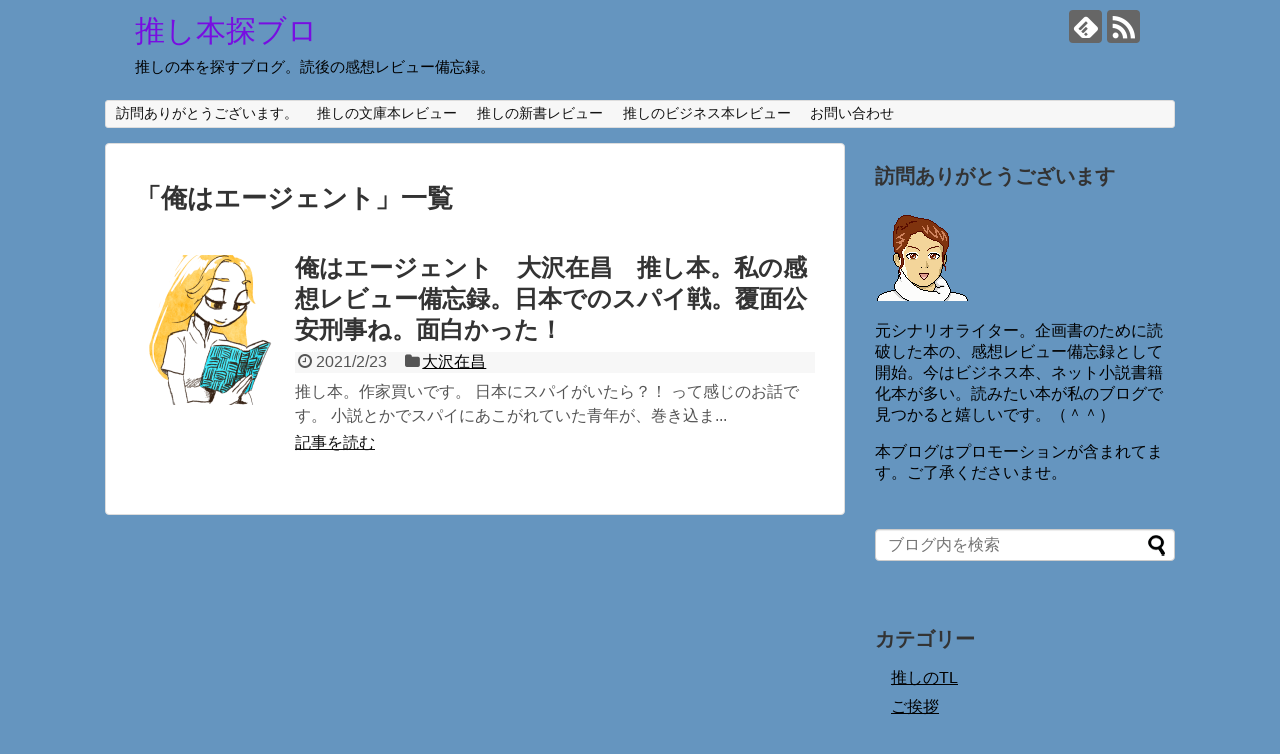

--- FILE ---
content_type: text/html; charset=UTF-8
request_url: https://bookslove.veteranmama.com/tag/%E4%BF%BA%E3%81%AF%E3%82%A8%E3%83%BC%E3%82%B8%E3%82%A7%E3%83%B3%E3%83%88/
body_size: 15160
content:
<!DOCTYPE html>
<html dir="ltr" lang="ja" prefix="og: https://ogp.me/ns#">
<head>
<meta charset="UTF-8">
  <meta name="viewport" content="width=1280, maximum-scale=1, user-scalable=yes">
<link rel="alternate" type="application/rss+xml" title="推し本探ブロ RSS Feed" href="https://bookslove.veteranmama.com/feed/" />
<link rel="pingback" href="https://bookslove.veteranmama.com/xmlrpc.php" />
<meta name="robots" content="noindex,follow">
<meta name="description" content="「俺はエージェント」の記事一覧です。" />
<meta name="keywords" content="俺はエージェント" />
<!-- OGP -->
<meta property="og:type" content="website">
<meta property="og:description" content="「俺はエージェント」の記事一覧です。">
<meta property="og:title" content="俺はエージェント | 推し本探ブロ | 推し本探ブロ">
<meta property="og:url" content="https://bookslove.veteranmama.com/tag/%e4%bd%9c%e5%ae%b6%e8%b2%b7%e3%81%84/">
<meta property="og:site_name" content="推し本探ブロ">
<meta property="og:locale" content="ja_JP">
<!-- /OGP -->
<!-- Twitter Card -->
<meta name="twitter:card" content="summary">
<meta name="twitter:description" content="「俺はエージェント」の記事一覧です。">
<meta name="twitter:title" content="俺はエージェント | 推し本探ブロ | 推し本探ブロ">
<meta name="twitter:url" content="https://bookslove.veteranmama.com/tag/%e4%bd%9c%e5%ae%b6%e8%b2%b7%e3%81%84/">
<meta name="twitter:domain" content="bookslove.veteranmama.com">
<!-- /Twitter Card -->

<title>俺はエージェント | 推し本探ブロ</title>
	<style>img:is([sizes="auto" i], [sizes^="auto," i]) { contain-intrinsic-size: 3000px 1500px }</style>
	
		<!-- All in One SEO 4.9.3 - aioseo.com -->
	<meta name="robots" content="max-image-preview:large" />
	<link rel="canonical" href="https://bookslove.veteranmama.com/tag/%e4%bf%ba%e3%81%af%e3%82%a8%e3%83%bc%e3%82%b8%e3%82%a7%e3%83%b3%e3%83%88/" />
	<meta name="generator" content="All in One SEO (AIOSEO) 4.9.3" />
		<script data-jetpack-boost="ignore" type="application/ld+json" class="aioseo-schema">
			{"@context":"https:\/\/schema.org","@graph":[{"@type":"BreadcrumbList","@id":"https:\/\/bookslove.veteranmama.com\/tag\/%E4%BF%BA%E3%81%AF%E3%82%A8%E3%83%BC%E3%82%B8%E3%82%A7%E3%83%B3%E3%83%88\/#breadcrumblist","itemListElement":[{"@type":"ListItem","@id":"https:\/\/bookslove.veteranmama.com#listItem","position":1,"name":"Home","item":"https:\/\/bookslove.veteranmama.com","nextItem":{"@type":"ListItem","@id":"https:\/\/bookslove.veteranmama.com\/tag\/%e4%bf%ba%e3%81%af%e3%82%a8%e3%83%bc%e3%82%b8%e3%82%a7%e3%83%b3%e3%83%88\/#listItem","name":"\u4ffa\u306f\u30a8\u30fc\u30b8\u30a7\u30f3\u30c8"}},{"@type":"ListItem","@id":"https:\/\/bookslove.veteranmama.com\/tag\/%e4%bf%ba%e3%81%af%e3%82%a8%e3%83%bc%e3%82%b8%e3%82%a7%e3%83%b3%e3%83%88\/#listItem","position":2,"name":"\u4ffa\u306f\u30a8\u30fc\u30b8\u30a7\u30f3\u30c8","previousItem":{"@type":"ListItem","@id":"https:\/\/bookslove.veteranmama.com#listItem","name":"Home"}}]},{"@type":"CollectionPage","@id":"https:\/\/bookslove.veteranmama.com\/tag\/%E4%BF%BA%E3%81%AF%E3%82%A8%E3%83%BC%E3%82%B8%E3%82%A7%E3%83%B3%E3%83%88\/#collectionpage","url":"https:\/\/bookslove.veteranmama.com\/tag\/%E4%BF%BA%E3%81%AF%E3%82%A8%E3%83%BC%E3%82%B8%E3%82%A7%E3%83%B3%E3%83%88\/","name":"\u4ffa\u306f\u30a8\u30fc\u30b8\u30a7\u30f3\u30c8 | \u63a8\u3057\u672c\u63a2\u30d6\u30ed","inLanguage":"ja","isPartOf":{"@id":"https:\/\/bookslove.veteranmama.com\/#website"},"breadcrumb":{"@id":"https:\/\/bookslove.veteranmama.com\/tag\/%E4%BF%BA%E3%81%AF%E3%82%A8%E3%83%BC%E3%82%B8%E3%82%A7%E3%83%B3%E3%83%88\/#breadcrumblist"}},{"@type":"Person","@id":"https:\/\/bookslove.veteranmama.com\/#person","name":"obatyama","image":{"@type":"ImageObject","@id":"https:\/\/bookslove.veteranmama.com\/tag\/%E4%BF%BA%E3%81%AF%E3%82%A8%E3%83%BC%E3%82%B8%E3%82%A7%E3%83%B3%E3%83%88\/#personImage","url":"https:\/\/secure.gravatar.com\/avatar\/d6daaa6bb3a49dfdc670ac675f0cfc252a6d228c942f3715f69d221f262d4505?s=96&d=wp_user_avatar&r=g","width":96,"height":96,"caption":"obatyama"}},{"@type":"WebSite","@id":"https:\/\/bookslove.veteranmama.com\/#website","url":"https:\/\/bookslove.veteranmama.com\/","name":"\u63a8\u3057\u672c\u63a2\u30d6\u30ed","description":"\u63a8\u3057\u306e\u672c\u3092\u63a2\u3059\u30d6\u30ed\u30b0\u3002\u8aad\u5f8c\u306e\u611f\u60f3\u30ec\u30d3\u30e5\u30fc\u5099\u5fd8\u9332\u3002","inLanguage":"ja","publisher":{"@id":"https:\/\/bookslove.veteranmama.com\/#person"}}]}
		</script>
		<!-- All in One SEO -->

<link rel='dns-prefetch' href='//webfonts.xserver.jp' />
<link rel='dns-prefetch' href='//stats.wp.com' />
<link rel='dns-prefetch' href='//v0.wordpress.com' />
<link rel='dns-prefetch' href='//widgets.wp.com' />
<link rel='dns-prefetch' href='//s0.wp.com' />
<link rel='dns-prefetch' href='//0.gravatar.com' />
<link rel='dns-prefetch' href='//1.gravatar.com' />
<link rel='dns-prefetch' href='//2.gravatar.com' />
<link rel='dns-prefetch' href='//jetpack.wordpress.com' />
<link rel='dns-prefetch' href='//public-api.wordpress.com' />
<link rel='preconnect' href='//i0.wp.com' />
<link rel='preconnect' href='//c0.wp.com' />
<link rel="alternate" type="application/rss+xml" title="推し本探ブロ &raquo; フィード" href="https://bookslove.veteranmama.com/feed/" />
<link rel="alternate" type="application/rss+xml" title="推し本探ブロ &raquo; コメントフィード" href="https://bookslove.veteranmama.com/comments/feed/" />
<link rel="alternate" type="application/rss+xml" title="推し本探ブロ &raquo; 俺はエージェント タグのフィード" href="https://bookslove.veteranmama.com/tag/%e4%bf%ba%e3%81%af%e3%82%a8%e3%83%bc%e3%82%b8%e3%82%a7%e3%83%b3%e3%83%88/feed/" />

<link rel='stylesheet' id='all-css-e10906004a0a0e29268e950b5fce84e4' href='https://bookslove.veteranmama.com/wp-content/boost-cache/static/49d9f730bb.min.css' type='text/css' media='all' />
<style id='extension-style-inline-css'>
a{color:#000}a:hover:not(.balloon-btn-link):not(.btn-icon-link):not(.arrow-box-link),.widget_new_entries a:hover,.widget_new_popular a:hover,.widget_popular_ranking a:hover,.wpp-list a:hover,.entry-read a:hover,.entry .post-meta a:hover,.related-entry-read a:hover,.entry a:hover,.related-entry-title a:hover,.navigation a:hover,#footer a:hover,.article-list .entry-title a:hover{color:#db327e}#site-title a{color:#780de2}#site-description{color:#000}.article{font-size:17px}@media screen and (max-width:639px){.article br{display:block}}
</style>
<link rel='stylesheet' id='print-css-759a3c6b24ffd495556b5d4821319ce5' href='https://bookslove.veteranmama.com/wp-content/boost-cache/static/fcb588975b.min.css' type='text/css' media='print' />
<style id='wp-emoji-styles-inline-css'>

	img.wp-smiley, img.emoji {
		display: inline !important;
		border: none !important;
		box-shadow: none !important;
		height: 1em !important;
		width: 1em !important;
		margin: 0 0.07em !important;
		vertical-align: -0.1em !important;
		background: none !important;
		padding: 0 !important;
	}
</style>
<style id='classic-theme-styles-inline-css'>
/*! This file is auto-generated */
.wp-block-button__link{color:#fff;background-color:#32373c;border-radius:9999px;box-shadow:none;text-decoration:none;padding:calc(.667em + 2px) calc(1.333em + 2px);font-size:1.125em}.wp-block-file__button{background:#32373c;color:#fff;text-decoration:none}
</style>
<style id='jetpack-sharing-buttons-style-inline-css'>
.jetpack-sharing-buttons__services-list{display:flex;flex-direction:row;flex-wrap:wrap;gap:0;list-style-type:none;margin:5px;padding:0}.jetpack-sharing-buttons__services-list.has-small-icon-size{font-size:12px}.jetpack-sharing-buttons__services-list.has-normal-icon-size{font-size:16px}.jetpack-sharing-buttons__services-list.has-large-icon-size{font-size:24px}.jetpack-sharing-buttons__services-list.has-huge-icon-size{font-size:36px}@media print{.jetpack-sharing-buttons__services-list{display:none!important}}.editor-styles-wrapper .wp-block-jetpack-sharing-buttons{gap:0;padding-inline-start:0}ul.jetpack-sharing-buttons__services-list.has-background{padding:1.25em 2.375em}
</style>
<style id='global-styles-inline-css'>
:root{--wp--preset--aspect-ratio--square: 1;--wp--preset--aspect-ratio--4-3: 4/3;--wp--preset--aspect-ratio--3-4: 3/4;--wp--preset--aspect-ratio--3-2: 3/2;--wp--preset--aspect-ratio--2-3: 2/3;--wp--preset--aspect-ratio--16-9: 16/9;--wp--preset--aspect-ratio--9-16: 9/16;--wp--preset--color--black: #000000;--wp--preset--color--cyan-bluish-gray: #abb8c3;--wp--preset--color--white: #ffffff;--wp--preset--color--pale-pink: #f78da7;--wp--preset--color--vivid-red: #cf2e2e;--wp--preset--color--luminous-vivid-orange: #ff6900;--wp--preset--color--luminous-vivid-amber: #fcb900;--wp--preset--color--light-green-cyan: #7bdcb5;--wp--preset--color--vivid-green-cyan: #00d084;--wp--preset--color--pale-cyan-blue: #8ed1fc;--wp--preset--color--vivid-cyan-blue: #0693e3;--wp--preset--color--vivid-purple: #9b51e0;--wp--preset--gradient--vivid-cyan-blue-to-vivid-purple: linear-gradient(135deg,rgba(6,147,227,1) 0%,rgb(155,81,224) 100%);--wp--preset--gradient--light-green-cyan-to-vivid-green-cyan: linear-gradient(135deg,rgb(122,220,180) 0%,rgb(0,208,130) 100%);--wp--preset--gradient--luminous-vivid-amber-to-luminous-vivid-orange: linear-gradient(135deg,rgba(252,185,0,1) 0%,rgba(255,105,0,1) 100%);--wp--preset--gradient--luminous-vivid-orange-to-vivid-red: linear-gradient(135deg,rgba(255,105,0,1) 0%,rgb(207,46,46) 100%);--wp--preset--gradient--very-light-gray-to-cyan-bluish-gray: linear-gradient(135deg,rgb(238,238,238) 0%,rgb(169,184,195) 100%);--wp--preset--gradient--cool-to-warm-spectrum: linear-gradient(135deg,rgb(74,234,220) 0%,rgb(151,120,209) 20%,rgb(207,42,186) 40%,rgb(238,44,130) 60%,rgb(251,105,98) 80%,rgb(254,248,76) 100%);--wp--preset--gradient--blush-light-purple: linear-gradient(135deg,rgb(255,206,236) 0%,rgb(152,150,240) 100%);--wp--preset--gradient--blush-bordeaux: linear-gradient(135deg,rgb(254,205,165) 0%,rgb(254,45,45) 50%,rgb(107,0,62) 100%);--wp--preset--gradient--luminous-dusk: linear-gradient(135deg,rgb(255,203,112) 0%,rgb(199,81,192) 50%,rgb(65,88,208) 100%);--wp--preset--gradient--pale-ocean: linear-gradient(135deg,rgb(255,245,203) 0%,rgb(182,227,212) 50%,rgb(51,167,181) 100%);--wp--preset--gradient--electric-grass: linear-gradient(135deg,rgb(202,248,128) 0%,rgb(113,206,126) 100%);--wp--preset--gradient--midnight: linear-gradient(135deg,rgb(2,3,129) 0%,rgb(40,116,252) 100%);--wp--preset--font-size--small: 13px;--wp--preset--font-size--medium: 20px;--wp--preset--font-size--large: 36px;--wp--preset--font-size--x-large: 42px;--wp--preset--spacing--20: 0.44rem;--wp--preset--spacing--30: 0.67rem;--wp--preset--spacing--40: 1rem;--wp--preset--spacing--50: 1.5rem;--wp--preset--spacing--60: 2.25rem;--wp--preset--spacing--70: 3.38rem;--wp--preset--spacing--80: 5.06rem;--wp--preset--shadow--natural: 6px 6px 9px rgba(0, 0, 0, 0.2);--wp--preset--shadow--deep: 12px 12px 50px rgba(0, 0, 0, 0.4);--wp--preset--shadow--sharp: 6px 6px 0px rgba(0, 0, 0, 0.2);--wp--preset--shadow--outlined: 6px 6px 0px -3px rgba(255, 255, 255, 1), 6px 6px rgba(0, 0, 0, 1);--wp--preset--shadow--crisp: 6px 6px 0px rgba(0, 0, 0, 1);}:where(.is-layout-flex){gap: 0.5em;}:where(.is-layout-grid){gap: 0.5em;}body .is-layout-flex{display: flex;}.is-layout-flex{flex-wrap: wrap;align-items: center;}.is-layout-flex > :is(*, div){margin: 0;}body .is-layout-grid{display: grid;}.is-layout-grid > :is(*, div){margin: 0;}:where(.wp-block-columns.is-layout-flex){gap: 2em;}:where(.wp-block-columns.is-layout-grid){gap: 2em;}:where(.wp-block-post-template.is-layout-flex){gap: 1.25em;}:where(.wp-block-post-template.is-layout-grid){gap: 1.25em;}.has-black-color{color: var(--wp--preset--color--black) !important;}.has-cyan-bluish-gray-color{color: var(--wp--preset--color--cyan-bluish-gray) !important;}.has-white-color{color: var(--wp--preset--color--white) !important;}.has-pale-pink-color{color: var(--wp--preset--color--pale-pink) !important;}.has-vivid-red-color{color: var(--wp--preset--color--vivid-red) !important;}.has-luminous-vivid-orange-color{color: var(--wp--preset--color--luminous-vivid-orange) !important;}.has-luminous-vivid-amber-color{color: var(--wp--preset--color--luminous-vivid-amber) !important;}.has-light-green-cyan-color{color: var(--wp--preset--color--light-green-cyan) !important;}.has-vivid-green-cyan-color{color: var(--wp--preset--color--vivid-green-cyan) !important;}.has-pale-cyan-blue-color{color: var(--wp--preset--color--pale-cyan-blue) !important;}.has-vivid-cyan-blue-color{color: var(--wp--preset--color--vivid-cyan-blue) !important;}.has-vivid-purple-color{color: var(--wp--preset--color--vivid-purple) !important;}.has-black-background-color{background-color: var(--wp--preset--color--black) !important;}.has-cyan-bluish-gray-background-color{background-color: var(--wp--preset--color--cyan-bluish-gray) !important;}.has-white-background-color{background-color: var(--wp--preset--color--white) !important;}.has-pale-pink-background-color{background-color: var(--wp--preset--color--pale-pink) !important;}.has-vivid-red-background-color{background-color: var(--wp--preset--color--vivid-red) !important;}.has-luminous-vivid-orange-background-color{background-color: var(--wp--preset--color--luminous-vivid-orange) !important;}.has-luminous-vivid-amber-background-color{background-color: var(--wp--preset--color--luminous-vivid-amber) !important;}.has-light-green-cyan-background-color{background-color: var(--wp--preset--color--light-green-cyan) !important;}.has-vivid-green-cyan-background-color{background-color: var(--wp--preset--color--vivid-green-cyan) !important;}.has-pale-cyan-blue-background-color{background-color: var(--wp--preset--color--pale-cyan-blue) !important;}.has-vivid-cyan-blue-background-color{background-color: var(--wp--preset--color--vivid-cyan-blue) !important;}.has-vivid-purple-background-color{background-color: var(--wp--preset--color--vivid-purple) !important;}.has-black-border-color{border-color: var(--wp--preset--color--black) !important;}.has-cyan-bluish-gray-border-color{border-color: var(--wp--preset--color--cyan-bluish-gray) !important;}.has-white-border-color{border-color: var(--wp--preset--color--white) !important;}.has-pale-pink-border-color{border-color: var(--wp--preset--color--pale-pink) !important;}.has-vivid-red-border-color{border-color: var(--wp--preset--color--vivid-red) !important;}.has-luminous-vivid-orange-border-color{border-color: var(--wp--preset--color--luminous-vivid-orange) !important;}.has-luminous-vivid-amber-border-color{border-color: var(--wp--preset--color--luminous-vivid-amber) !important;}.has-light-green-cyan-border-color{border-color: var(--wp--preset--color--light-green-cyan) !important;}.has-vivid-green-cyan-border-color{border-color: var(--wp--preset--color--vivid-green-cyan) !important;}.has-pale-cyan-blue-border-color{border-color: var(--wp--preset--color--pale-cyan-blue) !important;}.has-vivid-cyan-blue-border-color{border-color: var(--wp--preset--color--vivid-cyan-blue) !important;}.has-vivid-purple-border-color{border-color: var(--wp--preset--color--vivid-purple) !important;}.has-vivid-cyan-blue-to-vivid-purple-gradient-background{background: var(--wp--preset--gradient--vivid-cyan-blue-to-vivid-purple) !important;}.has-light-green-cyan-to-vivid-green-cyan-gradient-background{background: var(--wp--preset--gradient--light-green-cyan-to-vivid-green-cyan) !important;}.has-luminous-vivid-amber-to-luminous-vivid-orange-gradient-background{background: var(--wp--preset--gradient--luminous-vivid-amber-to-luminous-vivid-orange) !important;}.has-luminous-vivid-orange-to-vivid-red-gradient-background{background: var(--wp--preset--gradient--luminous-vivid-orange-to-vivid-red) !important;}.has-very-light-gray-to-cyan-bluish-gray-gradient-background{background: var(--wp--preset--gradient--very-light-gray-to-cyan-bluish-gray) !important;}.has-cool-to-warm-spectrum-gradient-background{background: var(--wp--preset--gradient--cool-to-warm-spectrum) !important;}.has-blush-light-purple-gradient-background{background: var(--wp--preset--gradient--blush-light-purple) !important;}.has-blush-bordeaux-gradient-background{background: var(--wp--preset--gradient--blush-bordeaux) !important;}.has-luminous-dusk-gradient-background{background: var(--wp--preset--gradient--luminous-dusk) !important;}.has-pale-ocean-gradient-background{background: var(--wp--preset--gradient--pale-ocean) !important;}.has-electric-grass-gradient-background{background: var(--wp--preset--gradient--electric-grass) !important;}.has-midnight-gradient-background{background: var(--wp--preset--gradient--midnight) !important;}.has-small-font-size{font-size: var(--wp--preset--font-size--small) !important;}.has-medium-font-size{font-size: var(--wp--preset--font-size--medium) !important;}.has-large-font-size{font-size: var(--wp--preset--font-size--large) !important;}.has-x-large-font-size{font-size: var(--wp--preset--font-size--x-large) !important;}
:where(.wp-block-post-template.is-layout-flex){gap: 1.25em;}:where(.wp-block-post-template.is-layout-grid){gap: 1.25em;}
:where(.wp-block-columns.is-layout-flex){gap: 2em;}:where(.wp-block-columns.is-layout-grid){gap: 2em;}
:root :where(.wp-block-pullquote){font-size: 1.5em;line-height: 1.6;}
</style>
<script data-jetpack-boost="ignore" type="text/javascript" src="https://bookslove.veteranmama.com/wp-includes/js/jquery/jquery.min.js?ver=3.7.1" id="jquery-core-js"></script>


	<style>img#wpstats{display:none}</style>
		<style type="text/css" id="custom-background-css">
body.custom-background { background-color: #6595bf; }
</style>
	<link rel="icon" href="https://i0.wp.com/bookslove.veteranmama.com/wp-content/uploads/2019/09/cropped-%E3%81%8A%E9%A1%94%E3%81%AE%E6%96%B0%E5%9E%8B.png?fit=32%2C32&#038;ssl=1" sizes="32x32" />
<link rel="icon" href="https://i0.wp.com/bookslove.veteranmama.com/wp-content/uploads/2019/09/cropped-%E3%81%8A%E9%A1%94%E3%81%AE%E6%96%B0%E5%9E%8B.png?fit=192%2C192&#038;ssl=1" sizes="192x192" />
<link rel="apple-touch-icon" href="https://i0.wp.com/bookslove.veteranmama.com/wp-content/uploads/2019/09/cropped-%E3%81%8A%E9%A1%94%E3%81%AE%E6%96%B0%E5%9E%8B.png?fit=180%2C180&#038;ssl=1" />
<meta name="msapplication-TileImage" content="https://i0.wp.com/bookslove.veteranmama.com/wp-content/uploads/2019/09/cropped-%E3%81%8A%E9%A1%94%E3%81%AE%E6%96%B0%E5%9E%8B.png?fit=270%2C270&#038;ssl=1" />
</head>
  <body class="archive tag tag-789 custom-background wp-theme-simplicity2 wp-child-theme-simplicity2-child" itemscope itemtype="https://schema.org/WebPage">
    <div id="container">

      <!-- header -->
      <header itemscope itemtype="https://schema.org/WPHeader">
        <div id="header" class="clearfix">
          <div id="header-in">

                        <div id="h-top">
              <!-- モバイルメニュー表示用のボタン -->
<div id="mobile-menu">
  <a id="mobile-menu-toggle" href="#"><span class="fa fa-bars fa-2x"></span></a>
</div>

              <div class="alignleft top-title-catchphrase">
                <!-- サイトのタイトル -->
<p id="site-title" itemscope itemtype="https://schema.org/Organization">
  <a href="https://bookslove.veteranmama.com/">推し本探ブロ</a></p>
<!-- サイトの概要 -->
<p id="site-description">
  推しの本を探すブログ。読後の感想レビュー備忘録。</p>
              </div>

              <div class="alignright top-sns-follows">
                                <!-- SNSページ -->
<div class="sns-pages">
<p class="sns-follow-msg">フォローする</p>
<ul class="snsp">
<li class="feedly-page"><a href="//feedly.com/i/subscription/feed/https://bookslove.veteranmama.com/feed/" target="blank" title="feedlyで更新情報を購読" rel="nofollow"><span class="icon-feedly-logo"></span></a></li><li class="rss-page"><a href="https://bookslove.veteranmama.com/feed/" target="_blank" title="RSSで更新情報をフォロー" rel="nofollow"><span class="icon-rss-logo"></span></a></li>  </ul>
</div>
                              </div>

            </div><!-- /#h-top -->
          </div><!-- /#header-in -->
        </div><!-- /#header -->
      </header>

      <!-- Navigation -->
<nav itemscope itemtype="https://schema.org/SiteNavigationElement">
  <div id="navi">
      	<div id="navi-in">
      <div class="menu-%e5%9b%ba%e5%ae%9a-container"><ul id="menu-%e5%9b%ba%e5%ae%9a" class="menu"><li id="menu-item-153" class="menu-item menu-item-type-post_type menu-item-object-page menu-item-153"><a href="https://bookslove.veteranmama.com/sample-page/">訪問ありがとうございます。</a></li>
<li id="menu-item-154" class="menu-item menu-item-type-taxonomy menu-item-object-category menu-item-154"><a href="https://bookslove.veteranmama.com/category/%e6%96%87%e5%ba%ab/">推しの文庫本レビュー</a></li>
<li id="menu-item-155" class="menu-item menu-item-type-taxonomy menu-item-object-category menu-item-155"><a href="https://bookslove.veteranmama.com/category/%e6%96%b0%e6%9b%b8/">推しの新書レビュー</a></li>
<li id="menu-item-156" class="menu-item menu-item-type-taxonomy menu-item-object-category menu-item-156"><a href="https://bookslove.veteranmama.com/category/%e3%83%93%e3%82%b8%e3%83%8d%e3%82%b9%e6%9c%ac/">推しのビジネス本レビュー</a></li>
<li id="menu-item-152" class="menu-item menu-item-type-post_type menu-item-object-page menu-item-152"><a href="https://bookslove.veteranmama.com/page-45/">お問い合わせ</a></li>
</ul></div>    </div><!-- /#navi-in -->
  </div><!-- /#navi -->
</nav>
<!-- /Navigation -->
      <!-- 本体部分 -->
      <div id="body">
        <div id="body-in" class="cf">

          
          <!-- main -->
          <main itemscope itemprop="mainContentOfPage">
            <div id="main" itemscope itemtype="https://schema.org/Blog">

  <h1 id="archive-title"><span class="archive-title-pb">「</span><span class="archive-title-text">俺はエージェント</span><span class="archive-title-pa">」</span><span class="archive-title-list-text">一覧</span></h1>






<div id="list">
<!-- 記事一覧 -->
<article id="post-1286" class="entry cf entry-card post-1286 post type-post status-publish format-standard has-post-thumbnail category-787 tag-26 tag-747 tag-777 tag-789 tag-1133 tag-1281 tag-1282 tag-1683">
  <figure class="entry-thumb">
                  <a href="https://bookslove.veteranmama.com/post-1286/" class="entry-image entry-image-link" title="俺はエージェント　大沢在昌　推し本。私の感想レビュー備忘録。日本でのスパイ戦。覆面公安刑事ね。面白かった！"><img width="150" height="150" src="https://i0.wp.com/bookslove.veteranmama.com/wp-content/uploads/2019/09/1487343.jpg?resize=150%2C150&amp;ssl=1" class="entry-thumnail wp-post-image" alt="" decoding="async" srcset="https://i0.wp.com/bookslove.veteranmama.com/wp-content/uploads/2019/09/1487343.jpg?resize=150%2C150&amp;ssl=1 150w, https://i0.wp.com/bookslove.veteranmama.com/wp-content/uploads/2019/09/1487343.jpg?resize=100%2C100&amp;ssl=1 100w, https://i0.wp.com/bookslove.veteranmama.com/wp-content/uploads/2019/09/1487343.jpg?zoom=2&amp;resize=150%2C150&amp;ssl=1 300w, https://i0.wp.com/bookslove.veteranmama.com/wp-content/uploads/2019/09/1487343.jpg?zoom=3&amp;resize=150%2C150&amp;ssl=1 450w" sizes="(max-width: 150px) 100vw, 150px" data-attachment-id="114" data-permalink="https://bookslove.veteranmama.com/post-110/attachment/1487343/" data-orig-file="https://i0.wp.com/bookslove.veteranmama.com/wp-content/uploads/2019/09/1487343.jpg?fit=1032%2C1200&amp;ssl=1" data-orig-size="1032,1200" data-comments-opened="1" data-image-meta="{&quot;aperture&quot;:&quot;0&quot;,&quot;credit&quot;:&quot;&quot;,&quot;camera&quot;:&quot;&quot;,&quot;caption&quot;:&quot;&quot;,&quot;created_timestamp&quot;:&quot;0&quot;,&quot;copyright&quot;:&quot;&quot;,&quot;focal_length&quot;:&quot;0&quot;,&quot;iso&quot;:&quot;0&quot;,&quot;shutter_speed&quot;:&quot;0&quot;,&quot;title&quot;:&quot;&quot;,&quot;orientation&quot;:&quot;0&quot;}" data-image-title="1487343" data-image-description="" data-image-caption="" data-medium-file="https://i0.wp.com/bookslove.veteranmama.com/wp-content/uploads/2019/09/1487343.jpg?fit=258%2C300&amp;ssl=1" data-large-file="https://i0.wp.com/bookslove.veteranmama.com/wp-content/uploads/2019/09/1487343.jpg?fit=680%2C790&amp;ssl=1" /></a>
            </figure><!-- /.entry-thumb -->

  <div class="entry-card-content">
  <header>
    <h2><a href="https://bookslove.veteranmama.com/post-1286/" class="entry-title entry-title-link" title="俺はエージェント　大沢在昌　推し本。私の感想レビュー備忘録。日本でのスパイ戦。覆面公安刑事ね。面白かった！">俺はエージェント　大沢在昌　推し本。私の感想レビュー備忘録。日本でのスパイ戦。覆面公安刑事ね。面白かった！</a></h2>
    <p class="post-meta">
            <span class="post-date"><span class="fa fa-clock-o fa-fw"></span><span class="published">2021/2/23</span></span>
      
      <span class="category"><span class="fa fa-folder fa-fw"></span><a href="https://bookslove.veteranmama.com/category/%e3%83%8d%e3%83%83%e3%83%88%e5%b0%8f%e8%aa%ac/%e5%a4%a7%e6%b2%a2%e5%9c%a8%e6%98%8c/" rel="category tag">大沢在昌</a></span>

      
      
    </p><!-- /.post-meta -->
      </header>
  <p class="entry-snippet">
推し本。作家買いです。



日本にスパイがいたら？！



って感じのお話です。



小説とかでスパイにあこがれていた青年が、巻き込ま...</p>

    <footer>
    <p class="entry-read"><a href="https://bookslove.veteranmama.com/post-1286/" class="entry-read-link">記事を読む</a></p>
  </footer>
  
</div><!-- /.entry-card-content -->
</article>  <div class="clear"></div>
</div><!-- /#list -->

  <!-- 文章下広告 -->
                  


            </div><!-- /#main -->
          </main>
        <!-- sidebar -->
<div id="sidebar" role="complementary">
    
  <div id="sidebar-widget">
  <!-- ウイジェット -->
  <aside id="text-4" class="widget widget_text"><h3 class="widget_title sidebar_widget_title">訪問ありがとうございます</h3>			<div class="textwidget"><p><img loading="lazy" decoding="async" data-recalc-dims="1" class="alignnone size-full wp-image-12" src="https://i0.wp.com/bookslove.veteranmama.com/wp-content/uploads/2019/09/%E3%81%8A%E9%A1%94%E3%81%AE%E6%96%B0%E5%9E%8B.png?resize=96%2C96" alt="" width="96" height="96" /></p>
<p>元シナリオライター。企画書のために読破した本の、感想レビュー備忘録として開始。今はビジネス本、ネット小説書籍化本が多い。読みたい本が私のブログで見つかると嬉しいです。（＾＾）</p>
<p>本ブログはプロモーションが含まれてます。ご了承くださいませ。</p>
</div>
		</aside><aside id="search-2" class="widget widget_search"><form method="get" id="searchform" action="https://bookslove.veteranmama.com/">
	<input type="text" placeholder="ブログ内を検索" name="s" id="s">
	<input type="submit" id="searchsubmit" value="">
</form></aside><aside id="google_translate_widget-2" class="widget widget_google_translate_widget"><div id="google_translate_element"></div></aside><aside id="categories-2" class="widget widget_categories"><h3 class="widget_title sidebar_widget_title">カテゴリー</h3>
			<ul>
					<li class="cat-item cat-item-2663"><a href="https://bookslove.veteranmama.com/category/%e6%8e%a8%e3%81%97%e3%81%aetl/">推しのTL</a>
</li>
	<li class="cat-item cat-item-235"><a href="https://bookslove.veteranmama.com/category/%e3%81%94%e6%8c%a8%e6%8b%b6/">ご挨拶</a>
</li>
	<li class="cat-item cat-item-6"><a href="https://bookslove.veteranmama.com/category/%e3%83%93%e3%82%b8%e3%83%8d%e3%82%b9%e6%9c%ac/">推しのビジネス本レビュー</a>
<ul class='children'>
	<li class="cat-item cat-item-850"><a href="https://bookslove.veteranmama.com/category/%e3%83%93%e3%82%b8%e3%83%8d%e3%82%b9%e6%9c%ac/%e6%a0%aa%e3%80%81%e6%8a%95%e8%b3%87%e9%96%a2%e9%80%a3%e3%81%ae%e6%9c%ac/">株、投資関連の本</a>
</li>
	<li class="cat-item cat-item-617"><a href="https://bookslove.veteranmama.com/category/%e3%83%93%e3%82%b8%e3%83%8d%e3%82%b9%e6%9c%ac/%e3%81%8a%e9%87%91%e6%8c%81%e3%81%a1%e3%81%ab%e3%81%aa%e3%82%8b%e3%81%9f%e3%82%81%e3%81%ae%e6%9c%ac/">お金持ちになるための本</a>
</li>
	<li class="cat-item cat-item-1260"><a href="https://bookslove.veteranmama.com/category/%e3%83%93%e3%82%b8%e3%83%8d%e3%82%b9%e6%9c%ac/%e9%80%b1%e5%88%8a%e3%82%a8%e3%82%b3%e3%83%8e%e3%83%9f%e3%82%b9%e3%83%88/">ビジネス雑誌</a>
</li>
	<li class="cat-item cat-item-1649"><a href="https://bookslove.veteranmama.com/category/%e3%83%93%e3%82%b8%e3%83%8d%e3%82%b9%e6%9c%ac/%e4%b8%96%e7%95%8c%e7%b5%8c%e6%b8%88/">世界経済</a>
</li>
	<li class="cat-item cat-item-2161"><a href="https://bookslove.veteranmama.com/category/%e3%83%93%e3%82%b8%e3%83%8d%e3%82%b9%e6%9c%ac/%e6%b1%a0%e4%b8%8a%e5%bd%b0/">池上彰</a>
</li>
	<li class="cat-item cat-item-34"><a href="https://bookslove.veteranmama.com/category/%e3%83%93%e3%82%b8%e3%83%8d%e3%82%b9%e6%9c%ac/%e6%a9%98%e7%8e%b2/">橘玲</a>
</li>
	<li class="cat-item cat-item-551"><a href="https://bookslove.veteranmama.com/category/%e3%83%93%e3%82%b8%e3%83%8d%e3%82%b9%e6%9c%ac/wordpress%e9%96%a2%e9%80%a3/">WordPress関連</a>
</li>
</ul>
</li>
	<li class="cat-item cat-item-892"><a href="https://bookslove.veteranmama.com/category/%e3%81%8a%e3%81%99%e3%81%99%e3%82%81%e3%81%ae%e7%95%b0%e4%b8%96%e7%95%8c%e8%bb%a2%e7%94%9f%e3%82%82%e3%81%ae/">推しのネット小説レビュー</a>
<ul class='children'>
	<li class="cat-item cat-item-236"><a href="https://bookslove.veteranmama.com/category/%e3%81%8a%e3%81%99%e3%81%99%e3%82%81%e3%81%ae%e7%95%b0%e4%b8%96%e7%95%8c%e8%bb%a2%e7%94%9f%e3%82%82%e3%81%ae/%e6%9c%ac%e5%a5%bd%e3%81%8d%e3%81%ae%e4%b8%8b%e5%85%8b%e4%b8%8a%ef%bc%88%e7%a5%9e%e6%ae%bf%e3%81%ae%e5%b7%ab%e5%a5%b3%e8%a6%8b%e7%bf%92%e3%81%84%ef%bc%89/">本好きの下克上・第二部（神殿の巫女見習い）（香月美夜）</a>
</li>
	<li class="cat-item cat-item-244"><a href="https://bookslove.veteranmama.com/category/%e3%81%8a%e3%81%99%e3%81%99%e3%82%81%e3%81%ae%e7%95%b0%e4%b8%96%e7%95%8c%e8%bb%a2%e7%94%9f%e3%82%82%e3%81%ae/%e6%9c%ac%e5%a5%bd%e3%81%8d%e3%81%ae%e4%b8%8b%e5%85%8b%e4%b8%8a%ef%bc%88%e9%a0%98%e4%b8%bb%e3%81%ae%e9%a4%8a%e5%a5%b3%ef%bc%89/">本好きの下克上・第三部（領主の養女）（香月美夜）</a>
</li>
	<li class="cat-item cat-item-256"><a href="https://bookslove.veteranmama.com/category/%e3%81%8a%e3%81%99%e3%81%99%e3%82%81%e3%81%ae%e7%95%b0%e4%b8%96%e7%95%8c%e8%bb%a2%e7%94%9f%e3%82%82%e3%81%ae/%e6%9c%ac%e5%a5%bd%e3%81%8d%e3%81%ae%e4%b8%8b%e5%85%8b%e4%b8%8a%ef%bc%88%e8%b2%b4%e6%97%8f%e9%99%a2%e3%81%ae%e8%87%aa%e7%a7%b0%e5%9b%b3%e6%9b%b8%e5%a7%94%e5%93%a1%ef%bc%89/">本好きの下克上・第四部（貴族院の自称図書委員）（香月美夜）</a>
</li>
	<li class="cat-item cat-item-412"><a href="https://bookslove.veteranmama.com/category/%e3%81%8a%e3%81%99%e3%81%99%e3%82%81%e3%81%ae%e7%95%b0%e4%b8%96%e7%95%8c%e8%bb%a2%e7%94%9f%e3%82%82%e3%81%ae/%e6%9c%ac%e5%a5%bd%e3%81%8d%e3%81%ae%e4%b8%8b%e5%85%8b%e4%b8%8a%ef%bc%88%e5%a5%b3%e7%a5%9e%e3%81%ae%e5%8c%96%e8%ba%ab%ef%bc%89/">本好きの下克上・第五部（女神の化身）（香月美夜）</a>
</li>
	<li class="cat-item cat-item-1198"><a href="https://bookslove.veteranmama.com/category/%e3%81%8a%e3%81%99%e3%81%99%e3%82%81%e3%81%ae%e7%95%b0%e4%b8%96%e7%95%8c%e8%bb%a2%e7%94%9f%e3%82%82%e3%81%ae/%e6%9c%ac%e5%a5%bd%e3%81%8d%e3%81%ae%e4%b8%8b%e5%85%8b%e4%b8%8a%e3%83%bb%e7%9f%ad%e7%b7%a8%e9%9b%86%ef%bc%88%e9%a6%99%e6%9c%88%e7%be%8e%e5%a4%9c%ef%bc%89/">本好きの下克上・短編集（香月美夜）</a>
</li>
	<li class="cat-item cat-item-2398"><a href="https://bookslove.veteranmama.com/category/%e3%81%8a%e3%81%99%e3%81%99%e3%82%81%e3%81%ae%e7%95%b0%e4%b8%96%e7%95%8c%e8%bb%a2%e7%94%9f%e3%82%82%e3%81%ae/%e6%9c%ac%e5%a5%bd%e3%81%8d%e3%81%ae%e4%b8%8b%e5%89%8b%e4%b8%8a%e3%83%bb%e3%83%8f%e3%83%b3%e3%83%8d%e3%83%ad%e3%83%bc%e3%83%ac%e3%81%ae%e8%b2%b4%e6%97%8f%e9%99%a2%e4%ba%94%e5%b9%b4%e7%94%9f%ef%bc%88/">本好きの下剋上・ハンネローレの貴族院五年生（香月美夜）</a>
</li>
	<li class="cat-item cat-item-1969"><a href="https://bookslove.veteranmama.com/category/%e3%81%8a%e3%81%99%e3%81%99%e3%82%81%e3%81%ae%e7%95%b0%e4%b8%96%e7%95%8c%e8%bb%a2%e7%94%9f%e3%82%82%e3%81%ae/%e6%82%aa%e5%bd%b9%e4%bb%a4%e5%ac%a2%e3%81%ae%e5%85%84%e3%81%ab%e8%bb%a2%e7%94%9f%e3%81%97%e3%81%be%e3%81%97%e3%81%9f/">悪役令嬢の兄に転生しました</a>
</li>
	<li class="cat-item cat-item-451"><a href="https://bookslove.veteranmama.com/category/%e3%81%8a%e3%81%99%e3%81%99%e3%82%81%e3%81%ae%e7%95%b0%e4%b8%96%e7%95%8c%e8%bb%a2%e7%94%9f%e3%82%82%e3%81%ae/%e3%83%86%e3%82%a3%e3%82%a2%e3%83%a0%e3%83%bc%e3%83%b3%e5%b8%9d%e5%9b%bd%e7%89%a9%e8%aa%9e%ef%bc%88%e9%a4%85%e6%9c%88%e6%9c%9b%ef%bc%89%e3%82%b7%e3%83%aa%e3%83%bc%e3%82%ba/">ティアムーン帝国物語（餅月望）</a>
</li>
	<li class="cat-item cat-item-1046"><a href="https://bookslove.veteranmama.com/category/%e3%81%8a%e3%81%99%e3%81%99%e3%82%81%e3%81%ae%e7%95%b0%e4%b8%96%e7%95%8c%e8%bb%a2%e7%94%9f%e3%82%82%e3%81%ae/%e9%ad%94%e5%b0%8e%e5%85%b7%e5%b8%ab%e3%83%80%e3%83%aa%e3%83%a4%e3%81%af%e3%81%86%e3%81%a4%e3%82%80%e3%81%8b%e3%81%aa%e3%81%84%ef%bc%88%e7%94%98%e5%b2%b8%e4%b9%85%e5%bc%a5%ef%bc%89/">魔導具師ダリヤはうつむかない（甘岸久弥）</a>
</li>
	<li class="cat-item cat-item-1151"><a href="https://bookslove.veteranmama.com/category/%e3%81%8a%e3%81%99%e3%81%99%e3%82%81%e3%81%ae%e7%95%b0%e4%b8%96%e7%95%8c%e8%bb%a2%e7%94%9f%e3%82%82%e3%81%ae/%e6%9c%8d%e9%a3%be%e5%b8%ab%e3%83%ab%e3%83%81%e3%82%a2%e3%81%af%e3%81%82%e3%81%8d%e3%82%89%e3%82%81%e3%81%aa%e3%81%84%ef%bc%88%e7%94%98%e5%b2%b8%e4%b9%85%e5%bc%a5%ef%bc%89/">服飾師ルチアはあきらめない（甘岸久弥）</a>
</li>
	<li class="cat-item cat-item-2189"><a href="https://bookslove.veteranmama.com/category/%e3%81%8a%e3%81%99%e3%81%99%e3%82%81%e3%81%ae%e7%95%b0%e4%b8%96%e7%95%8c%e8%bb%a2%e7%94%9f%e3%82%82%e3%81%ae/%e4%bd%90%e3%80%85%e6%9c%a8%e3%81%a8%e3%83%94%e3%83%bc%e3%81%a1%e3%82%83%e3%82%93%ef%bc%88%e3%81%b6%e3%82%93%e3%81%93%e3%82%8d%e3%82%8a%ef%bc%89/">佐々木とピーちゃん（ぶんころり）</a>
</li>
	<li class="cat-item cat-item-537"><a href="https://bookslove.veteranmama.com/category/%e3%81%8a%e3%81%99%e3%81%99%e3%82%81%e3%81%ae%e7%95%b0%e4%b8%96%e7%95%8c%e8%bb%a2%e7%94%9f%e3%82%82%e3%81%ae/%e8%bb%a2%e7%94%9f%e5%b9%bc%e5%a5%b3%e3%81%af%e3%81%82%e3%81%8d%e3%82%89%e3%82%81%e3%81%aa%e3%81%84%ef%bc%88%e3%82%ab%e3%83%a4%ef%bc%89/">転生幼女はあきらめない（カヤ）</a>
</li>
	<li class="cat-item cat-item-907"><a href="https://bookslove.veteranmama.com/category/%e3%81%8a%e3%81%99%e3%81%99%e3%82%81%e3%81%ae%e7%95%b0%e4%b8%96%e7%95%8c%e8%bb%a2%e7%94%9f%e3%82%82%e3%81%ae/%e7%8e%8b%e5%9b%bd%e3%81%b8%e7%b6%9a%e3%81%8f%e9%81%93/">王国へ続く道（湯水快）</a>
</li>
	<li class="cat-item cat-item-966"><a href="https://bookslove.veteranmama.com/category/%e3%81%8a%e3%81%99%e3%81%99%e3%82%81%e3%81%ae%e7%95%b0%e4%b8%96%e7%95%8c%e8%bb%a2%e7%94%9f%e3%82%82%e3%81%ae/%e7%94%b0%e4%b8%ad%e5%ae%b6%e3%80%81%e8%bb%a2%e7%94%9f%e3%81%99%e3%82%8b%e3%80%82%ef%bc%88%e7%8c%aa%e5%8f%a3%ef%bc%89/">田中家、転生する。（猪口）</a>
</li>
	<li class="cat-item cat-item-1672"><a href="https://bookslove.veteranmama.com/category/%e3%81%8a%e3%81%99%e3%81%99%e3%82%81%e3%81%ae%e7%95%b0%e4%b8%96%e7%95%8c%e8%bb%a2%e7%94%9f%e3%82%82%e3%81%ae/%e6%82%b2%e5%8a%87%e3%81%ae%e5%85%83%e5%87%b6%e3%81%a8%e3%81%aa%e3%82%8b%e6%9c%80%e5%bc%b7%e5%a4%96%e9%81%93%e3%83%a9%e3%82%b9%e3%83%9c%e3%82%b9%e5%a5%b3%e7%8e%8b%e3%81%af%e6%b0%91%e3%81%ae%e7%82%ba/">悲劇の元凶となる最強外道ラスボス女王は民の為に尽くします</a>
</li>
	<li class="cat-item cat-item-356"><a href="https://bookslove.veteranmama.com/category/%e3%81%8a%e3%81%99%e3%81%99%e3%82%81%e3%81%ae%e7%95%b0%e4%b8%96%e7%95%8c%e8%bb%a2%e7%94%9f%e3%82%82%e3%81%ae/%e5%85%ab%e7%94%b7%e3%81%a3%e3%81%a6%e3%80%81%e3%81%9d%e3%82%8c%e3%81%af%e3%81%aa%e3%81%84%e3%81%a7%e3%81%97%e3%82%87%e3%81%86%ef%bc%81/">八男って、それはないでしょう！(Ｙ・Ａ）</a>
</li>
	<li class="cat-item cat-item-1088"><a href="https://bookslove.veteranmama.com/category/%e3%81%8a%e3%81%99%e3%81%99%e3%82%81%e3%81%ae%e7%95%b0%e4%b8%96%e7%95%8c%e8%bb%a2%e7%94%9f%e3%82%82%e3%81%ae/%e3%82%84%e3%82%8a%e7%9b%b4%e3%81%97%e4%bb%a4%e5%ac%a2%e3%81%af%e7%ab%9c%e5%b8%9d%e9%99%9b%e4%b8%8b%e3%82%92%e6%94%bb%e7%95%a5%e4%b8%ad%ef%bc%88%e6%b0%b8%e7%80%ac%e3%81%95%e3%82%89%e3%81%95%ef%bc%89/">やり直し令嬢は竜帝陛下を攻略中（永瀬さらさ）　</a>
</li>
	<li class="cat-item cat-item-1964"><a href="https://bookslove.veteranmama.com/category/%e3%81%8a%e3%81%99%e3%81%99%e3%82%81%e3%81%ae%e7%95%b0%e4%b8%96%e7%95%8c%e8%bb%a2%e7%94%9f%e3%82%82%e3%81%ae/%e3%81%8a%e6%b0%97%e6%a5%bd%e9%a0%98%e4%b8%bb%e3%81%ae%e6%a5%bd%e3%81%97%e3%81%84%e9%a0%98%e5%9c%b0%e9%98%b2%e8%a1%9b/">お気楽領主の楽しい領地防衛</a>
</li>
	<li class="cat-item cat-item-1942"><a href="https://bookslove.veteranmama.com/category/%e3%81%8a%e3%81%99%e3%81%99%e3%82%81%e3%81%ae%e7%95%b0%e4%b8%96%e7%95%8c%e8%bb%a2%e7%94%9f%e3%82%82%e3%81%ae/%e3%81%b5%e3%81%a4%e3%81%a4%e3%81%8b%e3%81%aa%e6%82%aa%e5%a5%b3%e3%81%a7%e3%81%af%e3%81%94%e3%81%96%e3%81%84%e3%81%be%e3%81%99%e3%81%8c/">ふつつかな悪女ではございますが</a>
</li>
	<li class="cat-item cat-item-377"><a href="https://bookslove.veteranmama.com/category/%e3%81%8a%e3%81%99%e3%81%99%e3%82%81%e3%81%ae%e7%95%b0%e4%b8%96%e7%95%8c%e8%bb%a2%e7%94%9f%e3%82%82%e3%81%ae/%e8%96%ac%e5%b1%8b%e3%81%ae%e3%81%b2%e3%81%a8%e3%82%8a%e3%81%94%e3%81%a8/">薬屋のひとりごと（日向夏）</a>
</li>
	<li class="cat-item cat-item-341"><a href="https://bookslove.veteranmama.com/category/%e3%81%8a%e3%81%99%e3%81%99%e3%82%81%e3%81%ae%e7%95%b0%e4%b8%96%e7%95%8c%e8%bb%a2%e7%94%9f%e3%82%82%e3%81%ae/%e7%95%b0%e4%b8%96%e7%95%8c%e8%bb%a2%e7%94%9f%e9%a8%92%e5%8b%95%e8%a8%98/">異世界転生騒動記（高見梁川）</a>
</li>
	<li class="cat-item cat-item-388"><a href="https://bookslove.veteranmama.com/category/%e3%81%8a%e3%81%99%e3%81%99%e3%82%81%e3%81%ae%e7%95%b0%e4%b8%96%e7%95%8c%e8%bb%a2%e7%94%9f%e3%82%82%e3%81%ae/%e3%82%a6%e3%82%a9%e3%83%ab%e3%83%86%e3%83%8b%e3%82%a2%e6%88%a6%e8%a8%98%ef%bc%88%e4%bf%9d%e5%88%a9%e4%ba%ae%e5%a4%aa%ef%bc%89/">ウォルテニア戦記（保利亮太）</a>
</li>
	<li class="cat-item cat-item-1887"><a href="https://bookslove.veteranmama.com/category/%e3%81%8a%e3%81%99%e3%81%99%e3%82%81%e3%81%ae%e7%95%b0%e4%b8%96%e7%95%8c%e8%bb%a2%e7%94%9f%e3%82%82%e3%81%ae/%e8%bb%a2%e7%94%9f%e4%bb%a4%e5%ac%a2%e3%81%a8%e6%95%b0%e5%a5%87%e3%81%aa%e4%ba%ba%e7%94%9f%e3%82%92/">転生令嬢と数奇な人生を</a>
</li>
	<li class="cat-item cat-item-691"><a href="https://bookslove.veteranmama.com/category/%e3%81%8a%e3%81%99%e3%81%99%e3%82%81%e3%81%ae%e7%95%b0%e4%b8%96%e7%95%8c%e8%bb%a2%e7%94%9f%e3%82%82%e3%81%ae/%e7%95%b0%e4%b8%96%e7%95%8c%e3%81%ae%e8%b2%a7%e4%b9%8f%e8%be%b2%e5%ae%b6%e3%81%ab%e8%bb%a2%e7%94%9f%e3%81%97%e3%81%9f%e3%81%ae%e3%81%a7%e3%80%81%e3%83%ac%e3%83%b3%e3%82%ac%e3%82%92%e4%bd%9c%e3%81%a3/">異世界の貧乏農家に転生したので、レンガを作って城を建てることにしました（カンチェラーラ）</a>
</li>
</ul>
</li>
	<li class="cat-item cat-item-4"><a href="https://bookslove.veteranmama.com/category/%e6%99%82%e4%bb%a3%e5%b0%8f%e8%aa%ac/">推しの時代小説レビュー</a>
<ul class='children'>
	<li class="cat-item cat-item-1226"><a href="https://bookslove.veteranmama.com/category/%e6%99%82%e4%bb%a3%e5%b0%8f%e8%aa%ac/%e4%b8%89%e6%b2%b3%e9%9b%91%e5%85%b5%e5%bf%83%e5%be%97%ef%bc%88%e4%ba%95%e5%8e%9f%e5%bf%a0%e6%94%bf%ef%bc%89/">三河雑兵心得（井原忠政）</a>
</li>
	<li class="cat-item cat-item-1996"><a href="https://bookslove.veteranmama.com/category/%e6%99%82%e4%bb%a3%e5%b0%8f%e8%aa%ac/%e5%8c%97%e8%bf%91%e6%b1%9f%e5%90%88%e6%88%a6%e5%bf%83%e5%be%97%ef%bc%88%e4%ba%95%e5%8e%9f%e5%bf%a0%e6%94%bf%ef%bc%89/">北近江合戦心得（井原忠政）</a>
</li>
	<li class="cat-item cat-item-1298"><a href="https://bookslove.veteranmama.com/category/%e6%99%82%e4%bb%a3%e5%b0%8f%e8%aa%ac/%e3%81%8d%e3%81%9f%e3%81%8d%e3%81%9f%e6%8d%95%e7%89%a9%e5%b8%96%ef%bc%88%e5%ae%ae%e9%83%a8%e3%81%bf%e3%82%86%e3%81%8d%ef%bc%89/">きたきた捕物帖（宮部みゆき）</a>
</li>
	<li class="cat-item cat-item-417"><a href="https://bookslove.veteranmama.com/category/%e6%99%82%e4%bb%a3%e5%b0%8f%e8%aa%ac/%e5%90%89%e5%8e%9f%e8%a3%8f%e5%90%8c%e5%bf%83%ef%bc%88%e4%bd%90%e4%bc%af%e6%b3%b0%e8%8b%b1%ef%bc%89%e3%82%b7%e3%83%aa%e3%83%bc%e3%82%ba/">吉原裏同心（佐伯泰英）</a>
</li>
	<li class="cat-item cat-item-161"><a href="https://bookslove.veteranmama.com/category/%e6%99%82%e4%bb%a3%e5%b0%8f%e8%aa%ac/%e6%96%b0%e3%83%bb%e9%85%94%e3%81%84%e3%81%a9%e3%82%8c%e5%b0%8f%e8%97%a4%e6%ac%a1/">新・酔いどれ小藤次（佐伯泰英）</a>
</li>
	<li class="cat-item cat-item-626"><a href="https://bookslove.veteranmama.com/category/%e6%99%82%e4%bb%a3%e5%b0%8f%e8%aa%ac/%e6%96%b0%e5%90%89%e5%8e%9f%e8%a3%8f%e5%90%8c%e5%bf%83%e6%8a%84%ef%bc%88%e4%bd%90%e4%bc%af%e6%b3%b0%e8%8b%b1%ef%bc%89/">新吉原裏同心抄（佐伯泰英）</a>
</li>
	<li class="cat-item cat-item-1053"><a href="https://bookslove.veteranmama.com/category/%e6%99%82%e4%bb%a3%e5%b0%8f%e8%aa%ac/%e5%89%a3%e6%a8%b9%e6%8a%84%ef%bc%88%e5%86%b2%e6%96%b9%e4%b8%81%ef%bc%89/">剣樹抄（冲方丁）（うぶかたとう）</a>
</li>
	<li class="cat-item cat-item-29"><a href="https://bookslove.veteranmama.com/category/%e6%99%82%e4%bb%a3%e5%b0%8f%e8%aa%ac/%e7%be%bd%e5%b7%9e%e3%81%bc%e3%82%8d%e9%b3%b6%e7%b5%84%ef%bc%88%e4%bb%8a%e6%9d%91%e7%bf%94%e5%90%be%ef%bc%89/">羽州ぼろ鳶組・他（今村翔吾）</a>
</li>
	<li class="cat-item cat-item-30"><a href="https://bookslove.veteranmama.com/category/%e6%99%82%e4%bb%a3%e5%b0%8f%e8%aa%ac/%e3%81%82%e3%81%8d%e3%81%aa%e3%81%84%e4%b8%96%e5%82%b3%e9%87%91%e3%81%a8%e9%8a%80%ef%bc%88%e9%ab%98%e7%94%b0%e9%83%81%ef%bc%89/">あきない世傳　金と銀（高田郁）</a>
</li>
</ul>
</li>
	<li class="cat-item cat-item-35"><a href="https://bookslove.veteranmama.com/category/%e6%96%87%e5%ba%ab/">推しの文庫本レビュー</a>
</li>
	<li class="cat-item cat-item-9"><a href="https://bookslove.veteranmama.com/category/%e6%96%b0%e6%9b%b8/">推しの新書レビュー</a>
</li>
	<li class="cat-item cat-item-1008"><a href="https://bookslove.veteranmama.com/category/%e3%81%8a%e3%81%99%e3%81%99%e3%82%81%e3%81%ae%e3%82%a8%e3%83%83%e3%82%bb%e3%82%a4%e6%9c%ac%e3%83%ac%e3%83%93%e3%83%a5%e3%83%bc/">推しのエッセイ本レビュー</a>
</li>
	<li class="cat-item cat-item-1058"><a href="https://bookslove.veteranmama.com/category/%e3%81%8a%e3%81%99%e3%81%99%e3%82%81%e3%81%ae%e6%8e%a8%e7%90%86%e5%b0%8f%e8%aa%ac%e3%83%ac%e3%83%93%e3%83%a5%e3%83%bc/">推しの推理小説レビュー</a>
</li>
	<li class="cat-item cat-item-7"><a href="https://bookslove.veteranmama.com/category/%e5%ae%9f%e7%94%a8%e6%9c%ac/">推しの実用本</a>
<ul class='children'>
	<li class="cat-item cat-item-85"><a href="https://bookslove.veteranmama.com/category/%e5%ae%9f%e7%94%a8%e6%9c%ac/%e5%8b%89%e5%bc%b7%e6%b3%95/">勉強法</a>
</li>
	<li class="cat-item cat-item-103"><a href="https://bookslove.veteranmama.com/category/%e5%ae%9f%e7%94%a8%e6%9c%ac/%e6%96%ad%e6%8d%a8%e9%9b%a2/">断捨離＆老後対策</a>
</li>
	<li class="cat-item cat-item-13"><a href="https://bookslove.veteranmama.com/category/%e5%ae%9f%e7%94%a8%e6%9c%ac/%e3%83%80%e3%82%a4%e3%82%a8%e3%83%83%e3%83%88%e6%9c%ac/">ダイエット本&amp;健康本</a>
</li>
	<li class="cat-item cat-item-14"><a href="https://bookslove.veteranmama.com/category/%e5%ae%9f%e7%94%a8%e6%9c%ac/%e9%a2%a8%e6%b0%b4%e9%96%a2%e9%80%a3%e6%9c%ac/">風水＆開運関連本</a>
</li>
</ul>
</li>
	<li class="cat-item cat-item-31"><a href="https://bookslove.veteranmama.com/category/%e3%82%b9%e3%83%94%e3%83%aa%e3%83%81%e3%83%a5%e3%82%a2%e3%83%ab/">推しのスピリチュアル本</a>
<ul class='children'>
	<li class="cat-item cat-item-33"><a href="https://bookslove.veteranmama.com/category/%e3%82%b9%e3%83%94%e3%83%aa%e3%83%81%e3%83%a5%e3%82%a2%e3%83%ab/%e6%a1%9c%e4%ba%95%e8%ad%98%e5%ad%90/">桜井識子</a>
</li>
</ul>
</li>
	<li class="cat-item cat-item-5"><a href="https://bookslove.veteranmama.com/category/%e3%83%8d%e3%83%83%e3%83%88%e5%b0%8f%e8%aa%ac/">（あ～か～こ）作家＆作品レビュー</a>
<ul class='children'>
	<li class="cat-item cat-item-2741"><a href="https://bookslove.veteranmama.com/category/%e3%83%8d%e3%83%83%e3%83%88%e5%b0%8f%e8%aa%ac/%e6%96%b0%e5%b7%9d%e5%b8%86%e7%ab%8b-%e3%83%8d%e3%83%83%e3%83%88%e5%b0%8f%e8%aa%ac/">新川帆立</a>
</li>
	<li class="cat-item cat-item-447"><a href="https://bookslove.veteranmama.com/category/%e3%83%8d%e3%83%83%e3%83%88%e5%b0%8f%e8%aa%ac/%e6%b1%a0%e8%a2%8bwgp%e3%82%b7%e3%83%aa%e3%83%bc%e3%82%ba%ef%bc%88%e7%9f%b3%e7%94%b0%e8%a1%a3%e8%89%af%ef%bc%89/">池袋WGPシリーズ（石田衣良）</a>
</li>
	<li class="cat-item cat-item-1526"><a href="https://bookslove.veteranmama.com/category/%e3%83%8d%e3%83%83%e3%83%88%e5%b0%8f%e8%aa%ac/%e9%ac%bc%e3%81%ae%e8%8a%b1%e5%ab%81%ef%bc%88%e3%82%af%e3%83%ac%e3%83%8f%ef%bc%89/">鬼の花嫁（クレハ）</a>
</li>
	<li class="cat-item cat-item-1566"><a href="https://bookslove.veteranmama.com/category/%e3%83%8d%e3%83%83%e3%83%88%e5%b0%8f%e8%aa%ac/%e3%81%93%e3%82%8c%e3%81%af%e7%b5%8c%e8%b2%bb%e3%81%a7%e8%90%bd%e3%81%a1%e3%81%be%e3%81%9b%e3%82%93%ef%bc%81%ef%bc%88%e9%9d%92%e6%9c%a8%e8%a3%95%e5%ad%90%ef%bc%89/">これは経費で落ちません！（青木裕子）</a>
</li>
	<li class="cat-item cat-item-288"><a href="https://bookslove.veteranmama.com/category/%e3%83%8d%e3%83%83%e3%83%88%e5%b0%8f%e8%aa%ac/%e7%95%b0%e4%b8%96%e7%95%8c%e5%b1%85%e9%85%92%e5%b1%8b%e3%81%ae%e3%81%b6/">異世界居酒屋のぶ（蝉川夏哉）</a>
</li>
	<li class="cat-item cat-item-868"><a href="https://bookslove.veteranmama.com/category/%e3%83%8d%e3%83%83%e3%83%88%e5%b0%8f%e8%aa%ac/%e8%8c%85%e7%94%b0%e7%a0%82%e8%83%a1/">茅田砂胡</a>
</li>
	<li class="cat-item cat-item-1085"><a href="https://bookslove.veteranmama.com/category/%e3%83%8d%e3%83%83%e3%83%88%e5%b0%8f%e8%aa%ac/%e6%b1%a0%e4%ba%95%e6%88%b8%e6%bd%a4/">池井戸潤</a>
</li>
	<li class="cat-item cat-item-787"><a href="https://bookslove.veteranmama.com/category/%e3%83%8d%e3%83%83%e3%83%88%e5%b0%8f%e8%aa%ac/%e5%a4%a7%e6%b2%a2%e5%9c%a8%e6%98%8c/">大沢在昌</a>
</li>
	<li class="cat-item cat-item-1179"><a href="https://bookslove.veteranmama.com/category/%e3%83%8d%e3%83%83%e3%83%88%e5%b0%8f%e8%aa%ac/%e9%ac%bc%e6%bb%85%e3%81%ae%e5%88%83%e3%83%bb%e5%b0%8f%e8%aa%ac%e3%82%b7%e3%83%aa%e3%83%bc%e3%82%ba/">鬼滅の刃・小説シリーズ</a>
</li>
</ul>
</li>
	<li class="cat-item cat-item-613"><a href="https://bookslove.veteranmama.com/category/%e3%81%95%ef%bd%9e%e3%81%9f%ef%bd%9e%e3%81%a8/">（さ～た～と）作家＆作品レビュー</a>
<ul class='children'>
	<li class="cat-item cat-item-2714"><a href="https://bookslove.veteranmama.com/category/%e3%81%95%ef%bd%9e%e3%81%9f%ef%bd%9e%e3%81%a8/%e4%bd%90%e3%80%85%e6%9c%a8%e8%ad%b2/">佐々木譲</a>
</li>
	<li class="cat-item cat-item-1882"><a href="https://bookslove.veteranmama.com/category/%e3%81%95%ef%bd%9e%e3%81%9f%ef%bd%9e%e3%81%a8/%e8%8a%b1%e8%8f%b1%e5%a4%ab%e5%a6%bb%e3%81%ae%e9%80%80%e9%ad%94%e5%b8%96%ef%bc%88%e7%99%bd%e5%b7%9d%e7%b4%ba%e5%ad%90%ef%bc%89/">花菱夫妻の退魔帖（白川紺子）</a>
</li>
	<li class="cat-item cat-item-28"><a href="https://bookslove.veteranmama.com/category/%e3%81%95%ef%bd%9e%e3%81%9f%ef%bd%9e%e3%81%a8/%e5%be%8c%e5%ae%ae%e3%81%ae%e7%83%8f%ef%bc%88%e7%99%bd%e5%b7%9d%e7%b4%ba%e5%ad%90%ef%bc%89/">後宮の烏（白川紺子）（完結）</a>
</li>
	<li class="cat-item cat-item-1295"><a href="https://bookslove.veteranmama.com/category/%e3%81%95%ef%bd%9e%e3%81%9f%ef%bd%9e%e3%81%a8/%e9%ab%98%e6%ae%bf%e5%86%86/">高殿円</a>
</li>
	<li class="cat-item cat-item-2273"><a href="https://bookslove.veteranmama.com/category/%e3%81%95%ef%bd%9e%e3%81%9f%ef%bd%9e%e3%81%a8/%e7%99%bd%e5%b7%9d%e7%b4%ba%e5%ad%90/">白川紺子</a>
</li>
	<li class="cat-item cat-item-1518"><a href="https://bookslove.veteranmama.com/category/%e3%81%95%ef%bd%9e%e3%81%9f%ef%bd%9e%e3%81%a8/%e6%96%b0%e5%b7%9d%e5%b8%86%e7%ab%8b/">新川帆立（しんかわほたて）</a>
</li>
	<li class="cat-item cat-item-1953"><a href="https://bookslove.veteranmama.com/category/%e3%81%95%ef%bd%9e%e3%81%9f%ef%bd%9e%e3%81%a8/%e5%a0%82%e5%a0%b4%e7%9e%ac%e4%b8%80/">堂場瞬一</a>
</li>
</ul>
</li>
	<li class="cat-item cat-item-614"><a href="https://bookslove.veteranmama.com/category/%e3%81%aa%ef%bd%9e%e3%81%af%ef%bd%9e%e3%81%bb/">（な～は～ほ）作家＆作品レビュー</a>
<ul class='children'>
	<li class="cat-item cat-item-385"><a href="https://bookslove.veteranmama.com/category/%e3%81%aa%ef%bd%9e%e3%81%af%ef%bd%9e%e3%81%bb/%e7%99%bd%e9%8a%80%e3%81%ae%e5%a2%9f-%e7%8e%84%e3%81%ae%e6%9c%88/">白銀の墟 玄の月（小野不由美）十二国記（完結）</a>
</li>
	<li class="cat-item cat-item-1767"><a href="https://bookslove.veteranmama.com/category/%e3%81%aa%ef%bd%9e%e3%81%af%ef%bd%9e%e3%81%bb/%e6%97%a5%e5%90%91%e5%a4%8f/">日向夏</a>
</li>
	<li class="cat-item cat-item-368"><a href="https://bookslove.veteranmama.com/category/%e3%81%aa%ef%bd%9e%e3%81%af%ef%bd%9e%e3%81%bb/%e6%9e%97%e7%9c%9f%e7%90%86%e5%ad%90-%e7%8f%be%e4%bb%a3%e5%b0%8f%e8%aa%ac/">林真理子</a>
</li>
	<li class="cat-item cat-item-1172"><a href="https://bookslove.veteranmama.com/category/%e3%81%aa%ef%bd%9e%e3%81%af%ef%bd%9e%e3%81%bb/%e7%95%a0%e4%b8%ad%e6%81%b5/">畠中恵</a>
</li>
	<li class="cat-item cat-item-796"><a href="https://bookslove.veteranmama.com/category/%e3%81%aa%ef%bd%9e%e3%81%af%ef%bd%9e%e3%81%bb/%e6%9d%b1%e9%87%8e%e5%9c%ad%e5%90%be/">東野圭吾</a>
</li>
</ul>
</li>
	<li class="cat-item cat-item-615"><a href="https://bookslove.veteranmama.com/category/%e3%81%be%ef%bd%9e%e3%82%84%ef%bd%9e%e3%82%8f/">（ま～や～わ）作家＆作品レビュー</a>
<ul class='children'>
	<li class="cat-item cat-item-584"><a href="https://bookslove.veteranmama.com/category/%e3%81%be%ef%bd%9e%e3%82%84%ef%bd%9e%e3%82%8f/%e5%85%ab%e5%92%ab%e7%83%8f%e3%82%b7%e3%83%aa%e3%83%bc%e3%82%ba%ef%bc%88%e9%98%bf%e9%83%a8%e6%99%ba%e9%87%8c%ef%bc%89/">八咫烏シリーズ（阿部智里）</a>
</li>
	<li class="cat-item cat-item-84"><a href="https://bookslove.veteranmama.com/category/%e3%81%be%ef%bd%9e%e3%82%84%ef%bd%9e%e3%82%8f/%e3%83%9e%e3%83%bc%e3%82%b8%e3%83%8a%e3%83%ab%e3%82%aa%e3%83%9a%e3%83%ac%e3%83%bc%e3%82%b7%e3%83%a7%e3%83%b3%e6%94%b9/">マージナルオペレーション改</a>
</li>
	<li class="cat-item cat-item-2352"><a href="https://bookslove.veteranmama.com/category/%e3%81%be%ef%bd%9e%e3%82%84%ef%bd%9e%e3%82%8f/%e5%8f%8b%e9%ba%bb%e7%a2%a7%ef%bc%88%e3%82%86%e3%81%be%e3%81%bf%e3%81%a9%e3%82%8a%ef%bc%89/">友麻碧（ゆまみどり）</a>
</li>
</ul>
</li>
	<li class="cat-item cat-item-859"><a href="https://bookslove.veteranmama.com/category/%e3%83%ad%e3%83%9e%e3%83%b3%e3%82%b9%e5%b0%8f%e8%aa%ac/">推しのロマンス小説レビュー</a>
<ul class='children'>
	<li class="cat-item cat-item-860"><a href="https://bookslove.veteranmama.com/category/%e3%83%ad%e3%83%9e%e3%83%b3%e3%82%b9%e5%b0%8f%e8%aa%ac/%e3%83%8f%e3%82%a4%e3%83%a9%e3%83%b3%e3%83%89%e3%82%ac%e3%83%bc%e3%83%89%e3%82%b7%e3%83%aa%e3%83%bc%e3%82%ba/">ハイランドガードシリーズ</a>
</li>
</ul>
</li>
	<li class="cat-item cat-item-598"><a href="https://bookslove.veteranmama.com/category/%ef%bc%91%e5%86%8a%e3%81%a7%e3%83%aa%e3%82%bf%e3%82%a4%e3%82%a2%e3%81%97%e3%81%9f%e3%82%b7%e3%83%aa%e3%83%bc%e3%82%ba/">作家が中断、または私がリタイア</a>
</li>
	<li class="cat-item cat-item-1"><a href="https://bookslove.veteranmama.com/category/%e6%9c%aa%e5%88%86%e9%a1%9e/">未分類</a>
</li>
			</ul>

			</aside>  </div>

  
</div><!-- /#sidebar -->
        </div><!-- /#body-in -->
      </div><!-- /#body -->

      <!-- footer -->
      <footer itemscope itemtype="https://schema.org/WPFooter">
        <div id="footer" class="main-footer">
          <div id="footer-in">

            
          <div class="clear"></div>
            <div id="copyright" class="wrapper">
                            <div class="credit">
                &copy; 2019  <a href="https://bookslove.veteranmama.com">推し本探ブロ</a>.              </div>

                          </div>
        </div><!-- /#footer-in -->
        </div><!-- /#footer -->
      </footer>
      <div id="page-top">
      <a id="move-page-top"><span class="fa fa-angle-double-up fa-2x"></span></a>
  
</div>
          </div><!-- /#container -->
    
  
  





                

    
  <script type="text/javascript">
/* <![CDATA[ */
window._wpemojiSettings = {"baseUrl":"https:\/\/s.w.org\/images\/core\/emoji\/16.0.1\/72x72\/","ext":".png","svgUrl":"https:\/\/s.w.org\/images\/core\/emoji\/16.0.1\/svg\/","svgExt":".svg","source":{"concatemoji":"https:\/\/bookslove.veteranmama.com\/wp-includes\/js\/wp-emoji-release.min.js?ver=6.8.3"}};
/*! This file is auto-generated */
!function(s,n){var o,i,e;function c(e){try{var t={supportTests:e,timestamp:(new Date).valueOf()};sessionStorage.setItem(o,JSON.stringify(t))}catch(e){}}function p(e,t,n){e.clearRect(0,0,e.canvas.width,e.canvas.height),e.fillText(t,0,0);var t=new Uint32Array(e.getImageData(0,0,e.canvas.width,e.canvas.height).data),a=(e.clearRect(0,0,e.canvas.width,e.canvas.height),e.fillText(n,0,0),new Uint32Array(e.getImageData(0,0,e.canvas.width,e.canvas.height).data));return t.every(function(e,t){return e===a[t]})}function u(e,t){e.clearRect(0,0,e.canvas.width,e.canvas.height),e.fillText(t,0,0);for(var n=e.getImageData(16,16,1,1),a=0;a<n.data.length;a++)if(0!==n.data[a])return!1;return!0}function f(e,t,n,a){switch(t){case"flag":return n(e,"\ud83c\udff3\ufe0f\u200d\u26a7\ufe0f","\ud83c\udff3\ufe0f\u200b\u26a7\ufe0f")?!1:!n(e,"\ud83c\udde8\ud83c\uddf6","\ud83c\udde8\u200b\ud83c\uddf6")&&!n(e,"\ud83c\udff4\udb40\udc67\udb40\udc62\udb40\udc65\udb40\udc6e\udb40\udc67\udb40\udc7f","\ud83c\udff4\u200b\udb40\udc67\u200b\udb40\udc62\u200b\udb40\udc65\u200b\udb40\udc6e\u200b\udb40\udc67\u200b\udb40\udc7f");case"emoji":return!a(e,"\ud83e\udedf")}return!1}function g(e,t,n,a){var r="undefined"!=typeof WorkerGlobalScope&&self instanceof WorkerGlobalScope?new OffscreenCanvas(300,150):s.createElement("canvas"),o=r.getContext("2d",{willReadFrequently:!0}),i=(o.textBaseline="top",o.font="600 32px Arial",{});return e.forEach(function(e){i[e]=t(o,e,n,a)}),i}function t(e){var t=s.createElement("script");t.src=e,t.defer=!0,s.head.appendChild(t)}"undefined"!=typeof Promise&&(o="wpEmojiSettingsSupports",i=["flag","emoji"],n.supports={everything:!0,everythingExceptFlag:!0},e=new Promise(function(e){s.addEventListener("DOMContentLoaded",e,{once:!0})}),new Promise(function(t){var n=function(){try{var e=JSON.parse(sessionStorage.getItem(o));if("object"==typeof e&&"number"==typeof e.timestamp&&(new Date).valueOf()<e.timestamp+604800&&"object"==typeof e.supportTests)return e.supportTests}catch(e){}return null}();if(!n){if("undefined"!=typeof Worker&&"undefined"!=typeof OffscreenCanvas&&"undefined"!=typeof URL&&URL.createObjectURL&&"undefined"!=typeof Blob)try{var e="postMessage("+g.toString()+"("+[JSON.stringify(i),f.toString(),p.toString(),u.toString()].join(",")+"));",a=new Blob([e],{type:"text/javascript"}),r=new Worker(URL.createObjectURL(a),{name:"wpTestEmojiSupports"});return void(r.onmessage=function(e){c(n=e.data),r.terminate(),t(n)})}catch(e){}c(n=g(i,f,p,u))}t(n)}).then(function(e){for(var t in e)n.supports[t]=e[t],n.supports.everything=n.supports.everything&&n.supports[t],"flag"!==t&&(n.supports.everythingExceptFlag=n.supports.everythingExceptFlag&&n.supports[t]);n.supports.everythingExceptFlag=n.supports.everythingExceptFlag&&!n.supports.flag,n.DOMReady=!1,n.readyCallback=function(){n.DOMReady=!0}}).then(function(){return e}).then(function(){var e;n.supports.everything||(n.readyCallback(),(e=n.source||{}).concatemoji?t(e.concatemoji):e.wpemoji&&e.twemoji&&(t(e.twemoji),t(e.wpemoji)))}))}((window,document),window._wpemojiSettings);
/* ]]> */
</script><script type='text/javascript' src='https://bookslove.veteranmama.com/wp-includes/js/jquery/jquery-migrate.min.js?m=1703208227'></script><script type="text/javascript" src="//webfonts.xserver.jp/js/xserverv3.js?fadein=0&amp;ver=2.0.9" id="typesquare_std-js"></script><script type="speculationrules">
{"prefetch":[{"source":"document","where":{"and":[{"href_matches":"\/*"},{"not":{"href_matches":["\/wp-*.php","\/wp-admin\/*","\/wp-content\/uploads\/*","\/wp-content\/*","\/wp-content\/plugins\/*","\/wp-content\/themes\/simplicity2-child\/*","\/wp-content\/themes\/simplicity2\/*","\/*\\?(.+)"]}},{"not":{"selector_matches":"a[rel~=\"nofollow\"]"}},{"not":{"selector_matches":".no-prefetch, .no-prefetch a"}}]},"eagerness":"conservative"}]}
</script><script>
    (function(){
        var f = document.querySelectorAll(".video-click");
        for (var i = 0; i < f.length; ++i) {
        f[i].onclick = function () {
          var iframe = this.getAttribute("data-iframe");
          this.parentElement.innerHTML = '<div class="video">' + iframe + '</div>';
        }
        }
    })();
  </script><script type='text/javascript' src='https://bookslove.veteranmama.com/wp-content/boost-cache/static/b4b635cca5.min.js'></script><script type="text/javascript" id="jetpack-stats-js-before">
/* <![CDATA[ */
_stq = window._stq || [];
_stq.push([ "view", {"v":"ext","blog":"166894432","post":"0","tz":"9","srv":"bookslove.veteranmama.com","arch_tag":"%E4%BF%BA%E3%81%AF%E3%82%A8%E3%83%BC%E3%82%B8%E3%82%A7%E3%83%B3%E3%83%88","arch_results":"1","j":"1:15.4"} ]);
_stq.push([ "clickTrackerInit", "166894432", "0" ]);
/* ]]> */
</script><script type="text/javascript" src="https://stats.wp.com/e-202605.js" id="jetpack-stats-js" defer="defer" data-wp-strategy="defer"></script><script type="text/javascript" id="google-translate-init-js-extra">
/* <![CDATA[ */
var _wp_google_translate_widget = {"lang":"ja","layout":"0"};
/* ]]> */
</script><script type='text/javascript' src='https://bookslove.veteranmama.com/wp-content/plugins/jetpack/_inc/build/widgets/google-translate/google-translate.min.js?m=1767844525'></script><script type="text/javascript" src="//translate.google.com/translate_a/element.js?cb=googleTranslateElementInit&amp;ver=15.4" id="google-translate-js"></script></body>
</html><!-- WP Fastest Cache file was created in 0.221 seconds, on 2026年1月30日 @ 2:59 PM -->